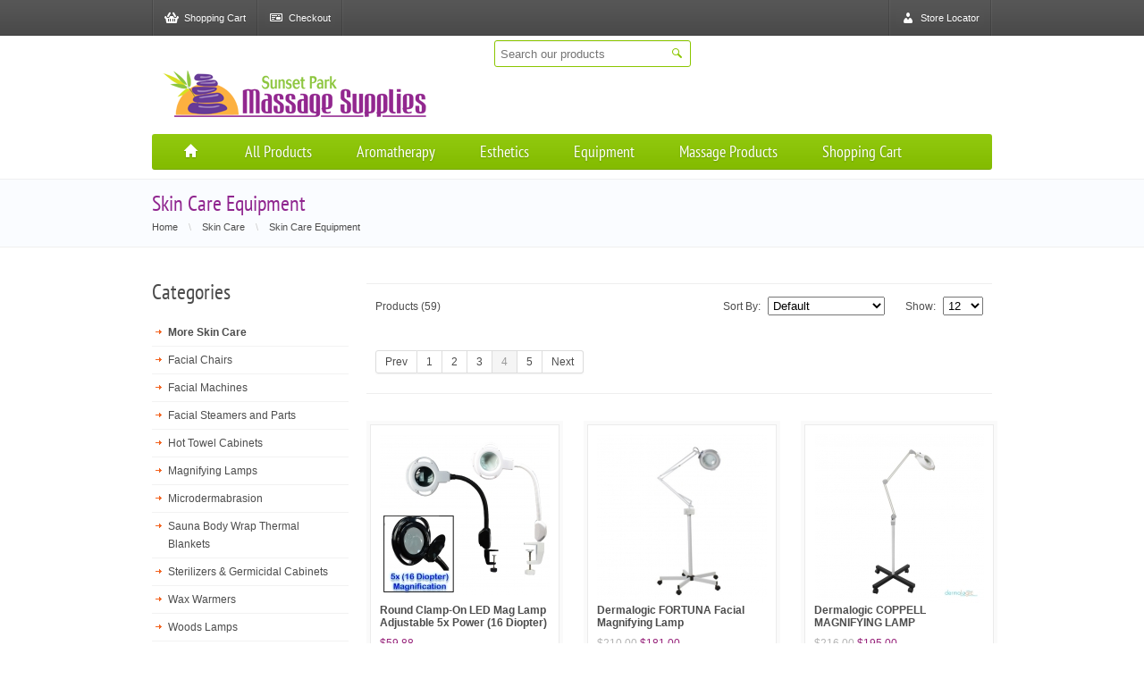

--- FILE ---
content_type: text/html; charset=windows-1252
request_url: https://www.massagesupplies.com/shop-by-category/skin-care/skin-care-equipment/?grid=1&page=4
body_size: 6334
content:
<!DOCTYPE html>
<html lang="en">
	<head>
    	<meta charset="windows-1252"/>
        <meta name="viewport" content="width=device-width, initial-scale=1, maximum-scale=1">
        <meta name="msvalidate.01" content="B58A4F7733E2DADC7730044F9D75C524" />
	<title>Skin Care Equipment | Massage Supplies</title>
	<meta name="keywords" content="Skin Care, Skin Care Equipment, Aesthetic Video Source, Custom Craftworks, Depileve, Dermalogic, Earthlite, Ikkona, Paragon, Pisces, Therabath, Touch America" />
	<meta name="description" content="Massage Supplies offers the lowest prices on skin care, skin care equipment and other quality products!" />
	<meta name="robots" content="index, follow">

        <link href="/favicon.ico" rel="shortcut icon">

        <style>
        @font-face {
            font-family: 'PT Sans Narrow';
            font-style: normal;
            font-weight: 400;
            src: local('PT Sans Narrow'), local('PTSans-Narrow'), url(/assets/fonts/PTSans-Narrow.ttf) format('truetype');
        }
        </style>

        <link type="text/css" rel="stylesheet" href="/min/site.css" />	
        <!--[if lte IE 8]>
        <link type="text/css" rel="stylesheet" href="/assets/massage/css/ie8.css">
        <![endif]-->
		
		<script src="//ajax.googleapis.com/ajax/libs/jquery/1.9.1/jquery.min.js"></script>
		<script src="//ajax.googleapis.com/ajax/libs/jqueryui/1.10.1/jquery-ui.min.js"></script>
        <script src="/min/site.1.js"></script>
	</head>
 	<body class="full">

    	<div class="theme-colors">
        	<div class="theme-colors-1"></div>
            <div class="theme-colors-2"></div>
        </div>
		
   		<div class="page">

            <div id="menu">
            	<div class="pivot">
                    <div class="item float-right">
						<div class="item"><a class="light" href="/pages/contact-us/"><div><span class="icon icon-user"></span>Store Locator</div></a></div>
						<div class="separator"></div>
                    </div>
					
                    <div class="separator float-right"></div>
					
                    <div class="separator"></div>
                    <div class="item"><a class="light" href="/shopping-cart/"><div><span class="icon icon-basket"></span>Shopping Cart</div></a></div>
                    <div class="separator"></div>
                    <div class="item"><a class="light" href="/shopping-cart/checkout/"><div><span class="icon icon-card"></span>Checkout</div></a></div>
                    <div class="separator"></div>
                </div>
            </div>
			
            <div class="pivot">
                <header>
				
					<div style="padding-top: 5px;padding-left: 45px;">
						<form method="post" action="/shop-by-search/" name="search">
							<span id="search2">
								<input type="text" name="phrase" placeholder="Search our products" id="searchbox">
								<span class="button-search" onClick="search.submit();"></span>
							</span>
						</form>
					</div>
								
                    <div id="logo"><a href="/"><img src="/images_site/logo.png" alt="Massage Supplies" width="300" height="61"></a></div>

										
                </header>
                
				
			<script>
				$(function(){
				  // bind change event to select
				  $('.menu_nav_select').bind('change', function () {
					  var url = $(this).val(); // get selected value
					  if (url) { // require a URL
						  window.location = url; // redirect
					  }
					  return false;
				  });
				});
			</script>

                <nav class="nav-phone show-phone hide-desktop hide-tablet">
                    <div>Menu</div>
                    <select class="menu_nav_select">
						<option>Choose Department</option>
																			                        	<option value="/shop-by-category/aromatherapy/">Aromatherapy, Meditation, & Metaphysical</option>
																				                        	<option value="/shop-by-category/closeout-sale-items/">CLEARANCE Reduced for Quick Sale</option>
																				                        	<option value="/shop-by-category/oils-creams-lotions/">Oils, Creams & Lotions</option>
																				                        	<option value="/shop-by-category/skin-care/">Skin Care Equipment</option>
																				                        	<option value="/categories.html">VIEW ALL </option>
													                    </select>
                </nav>


				                <nav class="nav hide-phone">
                    <ul>
                        <li class="tftooltip" title="Home"><a href="/"><span class="icon"></span></a></li>
						
						                        <li>
							
							<a href="/">All Products</a>
							
							
							                            <div class="sub-arrow"></div>
                            <div class="sub-content">
                                <div class="sub-body">
                                    <ul>
										                                    		<li><a href="/shop-by-category/aromatherapy/">Aromatherapy, Meditation, & Metaphysical</a></li>
										                                    		<li><a href="/shop-by-category/closeout-sale-items/">CLEARANCE Reduced for Quick Sale</a></li>
										                                    		<li><a href="/shop-by-category/oils-creams-lotions/">Oils, Creams & Lotions</a></li>
										                                    		<li><a href="/shop-by-category/skin-care/">Skin Care Equipment</a></li>
										                                    		<li><a href="/categories.html">VIEW ALL </a></li>
										                                    </ul>
                                </div>
                            </div>
														
                        </li>
						                        <li>
							
							<a href="/shop-by-category/aromatherapy/">Aromatherapy</a>
							
							
							                            <div class="sub-arrow"></div>
                            <div class="sub-content">
                                <div class="sub-body">
                                    <ul>
										                                    		<li><a href="/shop-by-category/aromatherapy/aromatherapy-diffusers/">Aromatherapy Diffusers</a></li>
										                                    		<li><a href="/shop-by-category/aromatherapy/rainbow-charts-awareness-guides/">Awareness Guides | Charts</a></li>
										                                    		<li><a href="/shop-by-category/aromatherapy/bottling-supplies/">Bottling Supplies</a></li>
										                                    		<li><a href="/shop-by-category/aromatherapy/Candles-Holders/">Candles and Candle Holders</a></li>
										                                    		<li><a href="/shop-by-category/aromatherapy/charcoal/">Charcoal</a></li>
										                                    		<li><a href="/shop-by-category/aromatherapy/essential-oils-blends/">Essential Oils / Blends / Kits</a></li>
										                                    		<li><a href="/shop-by-category/aromatherapy/fixed-base-carrier-oils/">Fixed / Base / Carrier Oils</a></li>
										                                    		<li><a href="/shop-by-category/aromatherapy/fragrance-mists/">Fragrance Mists</a></li>
										                                    		<li><a href="/shop-by-category/aromatherapy/fragrance-oils/">Fragrance Oils</a></li>
										                                    		<li><a href="/shop-by-category/aromatherapy/incense-burners-and-ash-catchers/">Incense Burners and Ash Catchers</a></li>
										                                    		<li><a href="/shop-by-category/aromatherapy/incense-cones-sticks/">Incense Cones / Sticks / Resin</a></li>
										                                    		<li><a href="/shop-by-category/aromatherapy/Salt-Selenite-Lamps/">Salt & Selenite Lamps</a></li>
										                                    		<li><a href="/shop-by-category/aromatherapy/smudging-sage/">Smudging & Sage</a></li>
										                                    </ul>
                                </div>
                            </div>
														
                        </li>
						                        <li>
							
							<a href="/shop-by-category/skin-care/">Esthetics</a>
							
							
							                            <div class="sub-arrow"></div>
                            <div class="sub-content">
                                <div class="sub-body">
                                    <ul>
										                                    		<li><a href="/shop-by-category/skin-care/skin-care-equipment/">Skin Care Equipment</a></li>
										                                    		<li><a href="/shop-by-category/skin-care/skin-care-products/">Skin Care Products</a></li>
										                                    		<li><a href="/shop-by-category/skin-care/skin-care-supplies/">Skin Care Supplies</a></li>
										                                    </ul>
                                </div>
                            </div>
														
                        </li>
						                        <li>
							
							<a href="/">Equipment</a>
							
							
							                            <div class="sub-arrow"></div>
                            <div class="sub-content">
                                <div class="sub-body">
                                    <ul>
										                                    		<li><a href="/shop-by-category/Treatment-Tables/">Treatment Tables</a></li>
										                                    		<li><a href="/shop-by-category/massage-chairs/">Massage Chairs | Desktoppers</a></li>
										                                    		<li><a href="/shop-by-category/skin-care/skin-care-equipment/">Skin Care Equipment</a></li>
										                                    		<li><a href="/shop-by-category/manicure-pedicure/">Manicure & Pedicure</a></li>
										                                    		<li><a href="/shop-by-category/postural-analysis-rom-tools/"> Postural Analysis | ROM Tools</a></li>
										                                    		<li><a href="/shop-by-category/treatment-tools/cupping-equipment-supplies/">Cupping Equipment & Supplies</a></li>
										                                    		<li><a href="/shop-by-category/physical-therapy-exercise-equipment/?page=3">Physical Therapy | Exercise Equipment</a></li>
										                                    		<li><a href="/shop-by-category/vichy-showers/">Vichy Showers</a></li>
										                                    </ul>
                                </div>
                            </div>
														
                        </li>
						                        <li>
							
							<a href="/">Massage Products</a>
							
							
							                            <div class="sub-arrow"></div>
                            <div class="sub-content">
                                <div class="sub-body">
                                    <ul>
										                                    		<li><a href="/shop-by-category/Accessories/">Accessories</a></li>
										                                    		<li><a href="/shop-by-category/Accessories/bolsters-cushions/">Bolsters & Cushions</a></li>
										                                    		<li><a href="/shop-by-category/marketing-materials/brochures-by-hemingway-productions/">Brochures</a></li>
										                                    		<li><a href="/shop-by-category/Accessories/carry-cases/">Carry Cases</a></li>
										                                    		<li><a href="/shop-by-category/Accessories/carts-trolleys/">Carts | Trolleys | Trays</a></li>
										                                    		<li><a href="/shop-by-category/ceu-home-study-online-courses/">CEU Home Study & Online Courses</a></li>
										                                    		<li><a href="/shop-by-category/disposables/disposable-drape-table-covers/">Disposable Drape and Table Covers</a></li>
										                                    		<li><a href="/shop-by-category/disposables/face-rest-covers/">Disposable Face Rest Covers</a></li>
										                                    		<li><a href="/shop-by-category/Accessories/face-rests/">Face Rests</a></li>
										                                    		<li><a href="/shop-by-category/marketing-materials/gift-certificates/">Gift Certificates</a></li>
										                                    		<li><a href="/shop-by-category/Accessories/linens-fleece-pads-and-warmers/">Linens, Table Covers, Eye Pillows</a></li>
										                                    		<li><a href="/shop-by-category/oils-creams-lotions/">Oils, Creams & Lotions</a></li>
										                                    		<li><a href="/shop-by-category/Accessories/stools-chairs/">Stools | Chairs</a></li>
										                                    		<li><a href="/shop-by-category/thai-massage-yoga-pilates/thai-massage/">Thai Massage</a></li>
										                                    		<li><a href="/shop-by-category/treatment-tools/">Treatment Tools</a></li>
										                                    </ul>
                                </div>
                            </div>
														
                        </li>
						                        <li>
							
							<a href="/shopping-cart/">Shopping Cart</a>
							
							
														
                        </li>
												
					</ul>
                    <div class="clear"></div>
				</nav>

            </div>
			
<!-- reverse nav -->
<div class="ribbon breadcrumb">

	<div class="top" style="background: none; border-top: 1px solid #efefef"></div>
	<div class="pivot">
		<div class="center">
			<h1>Skin Care Equipment</h1>

			<div itemscope itemtype="http://data-vocabulary.org/Breadcrumb" style="display:inline;"><a href="/" itemprop="url" class="sitenav"><div itemprop="title" style="display:inline;">Home</div></a></div><span>\</span><div itemscope itemtype="http://data-vocabulary.org/Breadcrumb" style="display:inline;"><a href="/shop-by-category/skin-care/?grid=1" itemprop="url" class="sitenav"><div itemprop="title" style="display:inline;">Skin Care</div></a></div><span>\</span><div itemscope itemtype="http://data-vocabulary.org/Breadcrumb" style="display:inline;"><a href="/shop-by-category/skin-care/skin-care-equipment/?grid=1" itemprop="url" class="sitenav"><div itemprop="title" style="display:inline;">Skin Care Equipment</div></a></div>
		</div>
	</div>
	<div class="bottom" style="background: none; border-bottom: 1px solid #efefef"></div>
</div>
<!-- reverse nav -->


<div class="pivot">
	<div id="content">
		
		<!-- categories -->
		<aside id="content-left">
		
						
						<section class="category">
				<h2>Categories</h2>
				<ul>
										<li><a href="/shop-by-category/skin-care/?grid=1" class="" style="font-weight: bold">More Skin Care</a></li>
										<li><a href="/shop-by-category/skin-care/skin-care-equipment/facial-chairs/?grid=1" class="" style="">Facial Chairs</a></li>
										<li><a href="/shop-by-category/skin-care/skin-care-equipment/facial-machines/?grid=1" class="" style="">Facial Machines </a></li>
										<li><a href="/shop-by-category/skin-care/skin-care-equipment/facial-steamers-and-parts/?grid=1" class="" style="">Facial Steamers and Parts</a></li>
										<li><a href="/shop-by-category/skin-care/skin-care-equipment/hot-towel-cabi-cabinets/?grid=1" class="" style="">Hot Towel Cabinets</a></li>
										<li><a href="/shop-by-category/skin-care/skin-care-equipment/magnifying-lamps/?grid=1" class="" style="">Magnifying Lamps</a></li>
										<li><a href="/shop-by-category/skin-care/skin-care-equipment/microdermabrasion/?grid=1" class="" style="">Microdermabrasion</a></li>
										<li><a href="/shop-by-category/skin-care/skin-care-equipment/sauna-body-wrap-thermal-blankets/?grid=1" class="" style="">Sauna Body Wrap Thermal Blankets</a></li>
										<li><a href="/shop-by-category/skin-care/skin-care-equipment/sterilizers-germicidal-cabinets/?grid=1" class="" style="">Sterilizers & Germicidal Cabinets</a></li>
										<li><a href="/shop-by-category/skin-care/skin-care-equipment/wax-warmers/?grid=1" class="" style="">Wax Warmers</a></li>
										<li><a href="/shop-by-category/skin-care/skin-care-equipment/woods-lamps/?grid=1" class="" style="">Woods Lamps</a></li>
									</ul>
			</section>
			

						<section class="category">
				<h2>Refine Search</h2>
				<ul>
																	<li><b>Brand</b>
							<ul>
														<li><a href="/shop-by-search/skin-care/skin-care-equipment/?grid=1&BrandName=Aesthetic+Video+Source" rel="nofollow">Aesthetic Video Source (1)</a></li>
														<li><a href="/shop-by-search/skin-care/skin-care-equipment/?grid=1&BrandName=Custom+Craftworks" rel="nofollow">Custom Craftworks (1)</a></li>
														<li><a href="/shop-by-search/skin-care/skin-care-equipment/?grid=1&BrandName=Depileve" rel="nofollow">Depileve (3)</a></li>
														<li><a href="/shop-by-search/skin-care/skin-care-equipment/?grid=1&BrandName=Dermalogic" rel="nofollow">Dermalogic (13)</a></li>
														<li><a href="/shop-by-search/skin-care/skin-care-equipment/?grid=1&BrandName=Paragon" rel="nofollow">Paragon (5)</a></li>
														<li><a href="/shop-by-search/skin-care/skin-care-equipment/?grid=1&BrandName=Pisces" rel="nofollow">Pisces (1)</a></li>
														<li><a href="/shop-by-search/skin-care/skin-care-equipment/?grid=1&BrandName=Therabath" rel="nofollow">Therabath (1)</a></li>
														<li><a href="/shop-by-search/skin-care/skin-care-equipment/?grid=1&BrandName=Touch+America" rel="nofollow">Touch America (1)</a></li>
														</ul>
						</li>
																							<li><b>Table Base</b>
							<ul>
														<li><a href="/shop-by-search/skin-care/skin-care-equipment/?grid=1&TableBase=Shelf+Base" rel="nofollow">Shelf Base (1)</a></li>
														</ul>
						</li>
																							<li><b>Table Top</b>
							<ul>
														<li><a href="/shop-by-search/skin-care/skin-care-equipment/?grid=1&TableTop=Hydraulic+Tilt+Top" rel="nofollow">Hydraulic Tilt Top (1)</a></li>
														</ul>
						</li>
															</ul>
			</section>
						
		</aside>
		<!-- categories -->
		
		
		<div id="content-center">

						
						
			
	
			<section class="product-filter">

		<!--<span class="combo-button"><a href="/shop-by-search/skin-care/skin-care-equipment/?page=4" rel="nofollow"><span class="icon icon-list" style="display: block;"></span></a><a href="/shop-by-search/skin-care/skin-care-equipment/?page=4&amp;grid=1" class="active" rel="nofollow"><span class="icon icon-grid" style="display: block;"></span></a></span>-->
	
	<span class="product-compare">Products (59)</span>
	
	<div class="options">
		<span class="sort">
			Sort By:<select class="menu_nav_select">
				<option value="/shop-by-search/skin-care/skin-care-equipment/?grid=1">Default</option>
				<option value="/shop-by-search/skin-care/skin-care-equipment/?grid=1&amp;sort=name">Name (A - Z)</option>
				<option value="/shop-by-search/skin-care/skin-care-equipment/?grid=1&amp;sort=name_desc">Name (Z - A)</option>
				<option value="/shop-by-search/skin-care/skin-care-equipment/?grid=1&amp;sort=price">Price (Low > High)</option>
				<option value="/shop-by-search/skin-care/skin-care-equipment/?grid=1&amp;sort=price_desc">Price (High > Low)</option>
			</select>
		</span>
				<span class="limit">
			Show:<select class="menu_nav_select">
				<option value="/shop-by-search/skin-care/skin-care-equipment/?grid=1&amp;rows=12">12</option>
				<option value="/shop-by-search/skin-care/skin-care-equipment/?grid=1&amp;rows=24">24</option>
				<option value="/shop-by-search/skin-care/skin-care-equipment/?grid=1&amp;rows=50">50</option>
				<option value="/shop-by-search/skin-care/skin-care-equipment/?grid=1&amp;rows=75">75</option>
				<option value="/shop-by-search/skin-care/skin-care-equipment/?grid=1&amp;rows=100">100</option>
			</select>
		</span>
			</div>
	
	<BR />
	
<div class="pagination2">
	<ul>
					<li><a href="/shop-by-category/skin-care/skin-care-equipment/?grid=1&amp;page=3" rel="prev">Prev</a></li>
				
		<li><a href="/shop-by-category/skin-care/skin-care-equipment/?grid=1">1</a></li>

									<li><a href="/shop-by-category/skin-care/skin-care-equipment/?grid=1&amp;page=2">2</a></li>
							<li><a href="/shop-by-category/skin-care/skin-care-equipment/?grid=1&amp;page=3">3</a></li>
							<li class="active"><a href="/shop-by-category/skin-care/skin-care-equipment/?grid=1&amp;page=4">4</a></li>
							
		<li><a href="/shop-by-category/skin-care/skin-care-equipment/?grid=1&amp;page=5">5</a></li>
		
		<li><a href="/shop-by-category/skin-care/skin-care-equipment/?grid=1&amp;page=5" rel="next">Next</a></li>
		
	</ul>
</div>
</section>



	<section class="grid" style="width: 730px">
	
				<div class="wrap">
			<div class="struct">
				<div class="frame">
				
										
						
					<div style="width: 190px; height: 190px;">
											<a href="/product/15559/" class="image"><img src="/image-thumb/190/images/products/15559/323T__10871_15559.jpg" style="max-width: 190px; max-height: 190px;" alt="Round Clamp-On LED Mag Lamp Adjustable 5x Power (16 Diopter)" class="center" /></a>
										</div>
					
					<div class="name"><a href="/product/15559/">Round Clamp-On LED Mag Lamp Adjustable 5x Power (16 Diopter)</a></div>
					
					<div class="price">
																							<span class="new">$59.88</span>
																</div>
					
					<div class="buttons">
						<a href="/product/15559/" class="button">View Product</a>
					</div>
				</div>
			</div>
		</div>
				<div class="wrap">
			<div class="struct">
				<div class="frame">
				
										
						
					<div style="width: 190px; height: 190px;">
											<a href="/product/15405/" class="image"><img src="/image-thumb/190/images/products/15405/fortunaJPG_15405.JPG" style="max-width: 190px; max-height: 190px;" alt="Dermalogic FORTUNA Facial Magnifying Lamp" class="center" /></a>
										</div>
					
					<div class="name"><a href="/product/15405/">Dermalogic FORTUNA Facial Magnifying Lamp</a></div>
					
					<div class="price">
																	<span class="old">$210.00</span>
																		<span class="new">$181.00</span>
																</div>
					
					<div class="buttons">
						<a href="/product/15405/" class="button">View Product</a>
					</div>
				</div>
			</div>
		</div>
				<div class="wrap">
			<div class="struct">
				<div class="frame">
				
										
						
					<div style="width: 190px; height: 190px;">
											<a href="/product/15406/" class="image"><img src="/image-thumb/190/images/products/15406/TD205_3__88158_15406.jpg" style="max-width: 190px; max-height: 190px;" alt="Dermalogic COPPELL MAGNIFYING LAMP" class="center" /></a>
										</div>
					
					<div class="name"><a href="/product/15406/">Dermalogic COPPELL MAGNIFYING LAMP</a></div>
					
					<div class="price">
																	<span class="old">$216.00</span>
																		<span class="new">$195.00</span>
																</div>
					
					<div class="buttons">
						<a href="/product/15406/" class="button">View Product</a>
					</div>
				</div>
			</div>
		</div>
				<div class="wrap">
			<div class="struct">
				<div class="frame">
				
										
						
					<div style="width: 190px; height: 190px;">
											<a href="/product/2902/" class="image"><img src="/image-thumb/190/images/products/2902/pib-2010c_1_2902.jpg" style="max-width: 190px; max-height: 190px;" alt="PIBBS 2010C MAGNIFYING LAMP ON CASTERS" class="center" /></a>
										</div>
					
					<div class="name"><a href="/product/2902/">PIBBS 2010C MAGNIFYING LAMP ON CASTERS</a></div>
					
					<div class="price">
																	<span class="old">$395.00</span>
																		<span class="new">$294.65</span>
																</div>
					
					<div class="buttons">
						<a href="/product/2902/" class="button">View Product</a>
					</div>
				</div>
			</div>
		</div>
				<div class="wrap">
			<div class="struct">
				<div class="frame">
				
										
						
					<div style="width: 190px; height: 190px;">
											<a href="/product/15401/" class="image"><img src="/image-thumb/190/images/products/15401/323__46459%20(1)_15401.jpg" style="max-width: 190px; max-height: 190px;" alt="LED Magnifying Lamp with Round Rolling Stand" class="center" /></a>
										</div>
					
					<div class="name"><a href="/product/15401/">LED Magnifying Lamp with Round Rolling Stand</a></div>
					
					<div class="price">
																	<span class="old">$139.99</span>
																		<span class="new">$76.45</span>
																</div>
					
					<div class="buttons">
						<a href="/product/15401/" class="button">View Product</a>
					</div>
				</div>
			</div>
		</div>
				<div class="wrap">
			<div class="struct">
				<div class="frame">
				
										
						
					<div style="width: 190px; height: 190px;">
											<a href="/product/5300/" class="image"><img src="/image-thumb/190/images/booksvideos/microDerm.jpg" style="max-width: 190px; max-height: 190px;" alt="Microdermabrasion : The Professional's Guide" class="center" /></a>
										</div>
					
					<div class="name"><a href="/product/5300/">Microdermabrasion : The Professional's Guide</a></div>
					
					<div class="price">
																	<span class="old">$69.95</span>
																		<span class="new">$59.50</span>
																</div>
					
					<div class="buttons">
						<a href="/product/5300/" class="button">View Product</a>
					</div>
				</div>
			</div>
		</div>
				<div class="wrap">
			<div class="struct">
				<div class="frame">
				
										
						
					<div style="width: 190px; height: 190px;">
											<a href="/product/7881/" class="image"><img src="/image-thumb/190/images/products/7881/Dukal_Body_Toaster_Mylar_Blanket.jpg" style="max-width: 190px; max-height: 190px;" alt="Dukal Body Toaster Mylar Blanket -10 pack" class="center" /></a>
										</div>
					
					<div class="name"><a href="/product/7881/">Dukal Body Toaster Mylar Blanket -10 pack</a></div>
					
					<div class="price">
																	<span class="old">$12.90</span>
																		<span class="new">$9.50</span>
																</div>
					
					<div class="buttons">
						<a href="/product/7881/" class="button">View Product</a>
					</div>
				</div>
			</div>
		</div>
				<div class="wrap">
			<div class="struct">
				<div class="frame">
				
										
						
					<div style="width: 190px; height: 190px;">
											<a href="/product/12345/" class="image"><img src="/image-thumb/190/images/products/12345/41REL8owY3L_12345.jpg" style="max-width: 190px; max-height: 190px;" alt="Body Wrap Cloth" class="center" /></a>
										</div>
					
					<div class="name"><a href="/product/12345/">Body Wrap Cloth</a></div>
					
					<div class="price">
																							<span class="new">$5.24</span>
																</div>
					
					<div class="buttons">
						<a href="/product/12345/" class="button">View Product</a>
					</div>
				</div>
			</div>
		</div>
				<div class="wrap">
			<div class="struct">
				<div class="frame">
				
										
						
					<div style="width: 190px; height: 190px;">
											<a href="/product/12434/" class="image"><img src="/image-thumb/190/images/products/12434/1_12434.JPG" style="max-width: 190px; max-height: 190px;" alt="Paragon UV Sanitizer Cabinet - S20" class="center" /></a>
										</div>
					
					<div class="name"><a href="/product/12434/">Paragon UV Sanitizer Cabinet - S20</a></div>
					
					<div class="price">
																	<span class="old">$270.00</span>
																		<span class="new">$204.00</span>
																</div>
					
					<div class="buttons">
						<a href="/product/12434/" class="button">View Product</a>
					</div>
				</div>
			</div>
		</div>
				<div class="wrap">
			<div class="struct">
				<div class="frame">
				
										
						
					<div style="width: 190px; height: 190px;">
											<a href="/product/14691/" class="image"><img src="/image-thumb/190/images/products/14691/209%20b%201_14691.JPG" style="max-width: 190px; max-height: 190px;" alt="Dermalogic UV STERILIZER - 209B" class="center" /></a>
										</div>
					
					<div class="name"><a href="/product/14691/">Dermalogic UV STERILIZER - 209B</a></div>
					
					<div class="price">
																	<span class="old">$99.00</span>
																		<span class="new">$94.30</span>
																</div>
					
					<div class="buttons">
						<a href="/product/14691/" class="button">View Product</a>
					</div>
				</div>
			</div>
		</div>
				<div class="wrap">
			<div class="struct">
				<div class="frame">
				
										
						
					<div style="width: 190px; height: 190px;">
											<a href="/product/14692/" class="image"><img src="/image-thumb/190/images/products/14692/209_fr__92608.1503697594.700.700_14692.jpg" style="max-width: 190px; max-height: 190px;" alt="UV STERILIZER 209A" class="center" /></a>
										</div>
					
					<div class="name"><a href="/product/14692/">UV STERILIZER 209A</a></div>
					
					<div class="price">
																							<span class="new">$95.85</span>
																</div>
					
					<div class="buttons">
						<a href="/product/14692/" class="button">View Product</a>
					</div>
				</div>
			</div>
		</div>
				<div class="wrap">
			<div class="struct">
				<div class="frame">
				
										
						
					<div style="width: 190px; height: 190px;">
											<a href="/product/4668/" class="image"><img src="/image-thumb/190/images/products/4668/UVC-N_4668.jpg" style="max-width: 190px; max-height: 190px;" alt="UV Sterilizer Germicidal Cabinet - Mini 209" class="center" /></a>
										</div>
					
					<div class="name"><a href="/product/4668/">UV Sterilizer Germicidal Cabinet - Mini 209</a></div>
					
					<div class="price">
																							<span class="new">$169.99</span>
																</div>
					
					<div class="buttons">
						<a href="/product/4668/" class="button">View Product</a>
					</div>
				</div>
			</div>
		</div>
			
	</section>



<div class="pagination2">
	<ul>
					<li><a href="/shop-by-category/skin-care/skin-care-equipment/?grid=1&amp;page=3" rel="prev">Prev</a></li>
				
		<li><a href="/shop-by-category/skin-care/skin-care-equipment/?grid=1">1</a></li>

									<li><a href="/shop-by-category/skin-care/skin-care-equipment/?grid=1&amp;page=2">2</a></li>
							<li><a href="/shop-by-category/skin-care/skin-care-equipment/?grid=1&amp;page=3">3</a></li>
							<li class="active"><a href="/shop-by-category/skin-care/skin-care-equipment/?grid=1&amp;page=4">4</a></li>
							
		<li><a href="/shop-by-category/skin-care/skin-care-equipment/?grid=1&amp;page=5">5</a></li>
		
		<li><a href="/shop-by-category/skin-care/skin-care-equipment/?grid=1&amp;page=5" rel="next">Next</a></li>
		
	</ul>
</div>

<div class="pagination">
	<div class="result">
		Showing 
					36 
				&nbsp;-&nbsp;
					48				of 59 Results
	</div>
</div>
		

			
		</div>
	</div>
</div>    			

		<div class="ribbon custom-footer">
				<div class="top" style="background:none"></div>
				<div class="contacts">
					<div class="pivot">
						<ul>
							<li class="hide-tablet hide-phone"><h2>Contact Us</h2></li>
							<li class="tftooltip" title="Phone Number">
								<div class="icon phone"></div>
								<span>(813) 835-7900</span>
							</li>
							<li class="tftooltip" title="E-Mail">
								<div class="icon email"></div>
								<span>orders@massagesupplies.com</span>
							</li>
						</ul>
					</div>
				</div>
				<div class="pivot">
					<ul class="center">
						<li class="cell">
							<img class="logo" src="/images_site/logo2.png" alt="Massage Supplies" width="100" height="142" style="float: left; margin-right: 10px; margin-bottom: 5px;"> 
							<i>We are a Premier SUPPLY STORE for the MASSAGE & SPA Industries. Equipment & Supplies for: Health & Beauty, Massage Therapy, Skin Care, Body Treatments, Nails, and more. OPEN TO THE GENERAL PUBLIC. No professional license necessary to shop and buy.</i>
						</li>
						<li class="cell">
							<ul class="news">
																								<li>
									<img src="/assets/massage/images/badge5.png" alt="badge" width="48" height="48">
									<span>04.10.2013</span>
									<a href="/pages/jobs/">Positions available at Sunset Park Massage Supplies</a>
								</li>
																<li>
									<img src="/assets/massage/images/badge2.png" alt="badge" width="48" height="48">
									<span>04.09.2013</span>
									<a href="/shop-by-search/oils-creams-lotions/massage-lotions/?BrandName=Organic+Bath+%26+Body">Organic Bath & Body Massage Products</a>
								</li>
																<li>
									<img src="/assets/massage/images/badge4.png" alt="badge" width="48" height="48">
									<span>04.05.2013</span>
									<a href="http://www.findtouch.com/" target="_blank">Find & Post Jobs</a>
								</li>
															</ul>
						</li>
						<li class="cell">
							<div class="social">
								<a href="http://www.facebook.com/massagesupplies" title="Facebook" class="tftooltip s-facebook" target="_blank"></a>
								<a href="https://plus.google.com/116253580333048626861/" title="Google+" class="tftooltip s-google" target="_blank"></a>
								<a href="https://twitter.com/MassageSpaStore" title="Twitter" class="tftooltip s-twitter" target="_blank"></a>
							</div>
						</li> 
					</ul>
				</div>
				<div class="bottom" style="background: none; border-bottom: 1px solid #efefef"></div>
			</div>
			
			<div class="pivot">
			
				<footer>
					<div class="column first">
						<h2>Information</h2>
						<ul>
							<li><a href="/pages/about-us/">About Us</a></li>
							<li><a href="/pages/privacy/">Privacy Policy</a></li>
							<li><a href="/pages/terms-conditions/">Terms & Conditions</a></li>
						</ul>
					</div>
					<div class="column">
						<h2>Customer Service</h2>
						<ul>
							<li><a href="/pages/contact-us/">Contact Us</a></li>
							<li><a href="/pages/returns/">Returns, Warranty, Disclaimer</a></li>
							<li><a href="/pages/Estimated-Delivery-Times/">Estimated Delivery Times</a></li>
						</ul>
					</div>
				</footer>
				
				<div id="copyright">
					<div class="float-right">Copyright @ 2000-2026, Sunset Park Massage Supplies. All rights reserved. </div>
					<div class="clear"></div>
				</div>
		
			</div>
		</div>

		
<script type="text/javascript">

  var _gaq = _gaq || [];
  _gaq.push(['_setAccount', 'UA-18661128-2']);
  _gaq.push(['_trackPageview']);

  
  (function() {
    var ga = document.createElement('script'); ga.type = 'text/javascript'; ga.async = true;
    ga.src = ('https:' == document.location.protocol ? 'https://ssl' : 'http://www') + '.google-analytics.com/ga.js';
    var s = document.getElementsByTagName('script')[0]; s.parentNode.insertBefore(ga, s);
  })();

</script>
		

	 
    </body>
</html>
